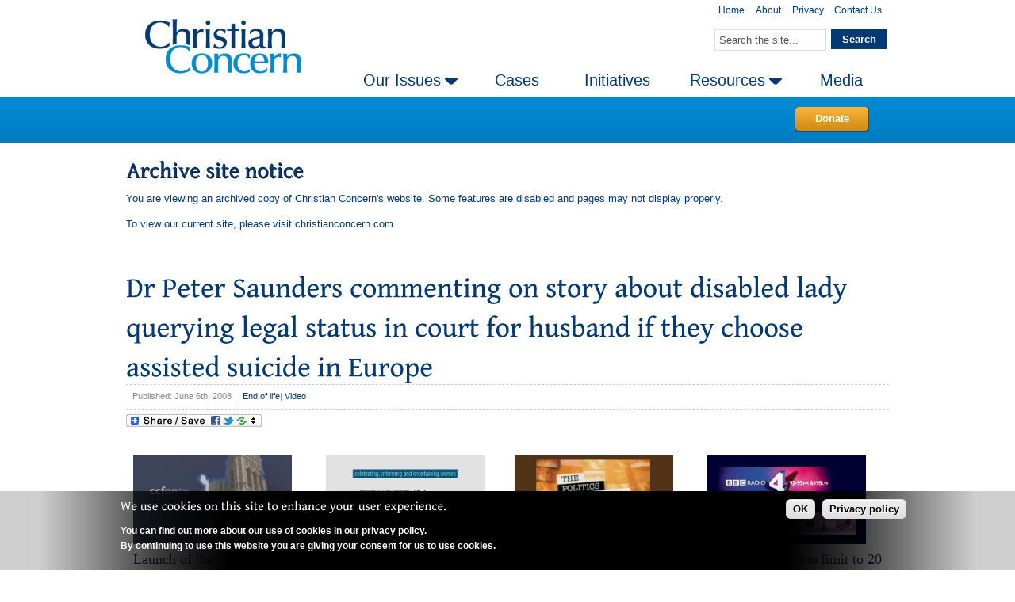

--- FILE ---
content_type: text/html; charset=utf-8
request_url: https://archive.christianconcern.com/media/end-life/dr-peter-saunders-commenting-story-about-disabled-lady-querying-legal-status-court-hu?page=199
body_size: 7013
content:
<!DOCTYPE html PUBLIC "-//W3C//DTD XHTML 1.0 Strict//EN" "http://www.w3.org/TR/xhtml1/DTD/xhtml1-strict.dtd">
<html xmlns="http://www.w3.org/1999/xhtml" lang="en" xml:lang="en">
<head>
<meta http-equiv="Content-Type" content="text/html; charset=utf-8" />
  <title>Dr Peter Saunders commenting on story about disabled lady querying legal status in court for husband if they choose assisted suicide in Europe | Christian Concern- Page 200</title>

	
  <meta http-equiv="Content-Type" content="text/html; charset=utf-8" />
<link rel="alternate" type="application/atom+xml" title="Christian Concern Atom" href="/node/8364/atom/feed" />
<meta property="og:title" content="Dr Peter Saunders commenting on story about disabled lady querying legal status in court for husband if they choose assisted suicide in Europe" />
<meta property="og:description" content="Dr Peter Saunders commenting on story about disabled lady querying legal status in court for husband if they choose assisted suicide in Europe" />
<meta property="og:image" content="https://archive.christianconcern.com/sites/default/files/mediacentre/bbcnews24.jpg" />
<meta property="og:url" content="https://archive.christianconcern.com/media/end-life/dr-peter-saunders-commenting-story-about-disabled-lady-querying-legal-status-court-hu" />
<meta property="og:street-address" content="70 Wimpole Street" />
<meta property="og:locality" content="London" />
<meta property="og:postal-code" content="W1G 8AX" />
<meta property="og:country-name" content="United Kingdom" />
<meta property="og:email" content="info@christianconcern.com" />
<meta property="og:phone_number" content="020 3327 1120" />
<meta property="og:site_name" content="Christian Concern" />

  <link type="text/css" rel="stylesheet" media="all" href="https://archive.christianconcern.com/sites/default/files/css/css_858d1036c9c6c28d766d9e7244a7b508.css" />
  <script type="text/javascript" src="https://archive.christianconcern.com/sites/default/files/js/js_7c2d1fadd473506503931df04115b3ff.js"></script>
<script type="text/javascript">
<!--//--><![CDATA[//><!--
jQuery.extend(Drupal.settings, {"basePath":"\/","custom_search":{"form_target":"_self","solr":0},"current_theme":"cc","theme_path":"\/sites\/all\/themes\/cc\/","sooperfish":{"delay":"500","dualColumn":"5","tripleColumn":"9","sooperfishWidth":"180","speedShow":"500","easingShow":"swing","speedHide":"500","easingHide":"swing"},"featureKit":{"fx":"scrollRight","timeout":"11000","continuous":"0","speed":"800","pagerEvent":"mouseover","easing":"easeOutTurbo","random":"0","pause":"1","pauseOnPagerHover":"1","delay":"3000"}});
//--><!]]>
</script>
<script type="text/javascript">
<!--//--><![CDATA[//><!--
var a2a_config=a2a_config||{},da2a={done:false,html_done:false,script_ready:false,script_load:function(){var a=document.createElement('script'),s=document.getElementsByTagName('script')[0];a.type='text/javascript';a.async=true;a.src='https://static.addtoany.com/menu/page.js';s.parentNode.insertBefore(a,s);da2a.script_load=function(){};},script_onready:function(){da2a.script_ready=true;if(da2a.html_done)da2a.init();},init:function(){for(var i=0,el,target,targets=da2a.targets,length=targets.length;i<length;i++){el=document.getElementById('da2a_'+(i+1));target=targets[i];a2a_config.linkname=target.title;a2a_config.linkurl=target.url;if(el)a2a.init('page',{target:el});da2a.done=true;}}};a2a_config.tracking_callback=['ready',da2a.script_onready];
//--><!]]>
</script>

	<!-- AC removing Optimizely -->
	<!-- Inserted by AC for Optimizely START -->
	<!--<script src="https://cdn.optimizely.com/js/5335181368.js"></script>-->
	<!-- Inserted by AC for Optimizely END -->
	


	<!-- Global site tag (gtag.js) - Google Analytics -->
	
		
	<!-- AC 29 March 2018 -->
	
	<script async src="https://www.googletagmanager.com/gtag/js?id=UA-42689693-1"></script>
	<script>
	  window.dataLayer = window.dataLayer || [];
	  function gtag(){dataLayer.push(arguments);}
	  gtag('js', new Date());

	  gtag('config', 'UA-42689693-1');
	</script>	
	<!-- END OF Global site tag (gtag.js) - Google Analytics -->

	<!-- Facebook Pixel Code -->
	<script>
	  !function(f,b,e,v,n,t,s)
	  {if(f.fbq)return;n=f.fbq=function(){n.callMethod?
	  n.callMethod.apply(n,arguments):n.queue.push(arguments)};
	  if(!f._fbq)f._fbq=n;n.push=n;n.loaded=!0;n.version='2.0';
	  n.queue=[];t=b.createElement(e);t.async=!0;
	  t.src=v;s=b.getElementsByTagName(e)[0];
	  s.parentNode.insertBefore(t,s)}(window, document,'script',
	  'https://connect.facebook.net/en_US/fbevents.js');
	  fbq('init', '181812375667789');
	  fbq('track', 'PageView');
	</script>
	<noscript><img height="1" width="1" style="display:none"
	  src="https://www.facebook.com/tr?id=181812375667789&ev=PageView&noscript=1"
	/></noscript>
	<!-- End Facebook Pixel Code -->

	<style type="text/css">
  .preblocks .block {
width: 100%;
}
.postblocks .block {
width:%;
}
.preblockscolor .block {
width: 100%;
}
.postblockscolor .block {
width:%;
}.sidebar {width: 30%;}
#main .main-inner .cc-mast { background-position: 30% 0; }
#main .main-inner .wrapcolumns { background-position: 70.1% 0; }
#content {width: 100%;}  </style>

    <!--[if lte IE 6]>
      <link rel="stylesheet" href="/sites/all/themes/cc/css/ie6fix.css" type="text/css"><script type="text/javascript" src="/sites/all/themes/cc/scripts/ie6/jQ.ie6hover.js"></script>  <style type="text/css">
  .content img, img.logo,.tweets a {
  behavior: url(/sites/all/themes/cc/scripts/ie6/iepngfix.htc);
  }
  </style>  <![endif]-->
  
    <!--[if lte IE 7]>
      <link rel="stylesheet" href="/sites/all/themes/cc/css/lte-ie7fix.css" type="text/css">  <![endif]-->
  
  
</head>

<body class="not-front not-logged-in node-type-media no-sidebars page-media-end-life-dr-peter-saunders-commenting-story-about-disabled-lady-querying-legal-status-court-hu section-node">

<p id="skipcontent"><a href="#content">Skip to content</a></p>

    <div id="toplinks" class="cc-full">
    <div class="inner cc-mast clearfix toplinks-inner">
      <div class="block block-menu region-odd odd region-count-1 count-1 first" id="block-menu-secondary-links"><div class="block-inner">
	    <div class="content">
      <ul class="menu"><li class="leaf first"><a href="/"><span class="tab">Home</span></a></li>
<li class="leaf"><a href="/about"><span class="tab">About</span></a></li>
<li class="leaf"><a href="/privacy"><span class="tab">Privacy</span></a></li>
<li class="leaf last"><a href="/contact-us"><span class="tab">Contact Us</span></a></li>
</ul>          </div>
 </div>
  </div><!-- end .inner --><!-- end .block -->
  <div class="block block-search region-even even region-count-2 count-2 last" id="block-search-0"><div class="block-inner">
	    <div class="content">
      <form class="clearfix" action="/media/end-life/dr-peter-saunders-commenting-story-about-disabled-lady-querying-legal-status-court-hu?page=199"  accept-charset="UTF-8" method="post" id="search-block-form" class="search-form">
<div><div class="container-inline">
  <div class="form-item" id="edit-search-block-form-1-wrapper">
 <input type="text" maxlength="128" name="search_block_form" id="edit-search-block-form-1" size="15" value="Search the site..." title="Enter the terms you wish to search for." class="form-text  custom-search-default-value custom-search-box" />
</div>
<fieldset class="custom_search-popup"></fieldset>
<div class="wrapsubmit-left"><div class="wrapsubmit-right"><input type="submit" name="op" id="edit-submit" value="Search"  class="form-submit" /></div></div>
<input type="hidden" name="form_build_id" id="form-u4iMfNH9nbm2-JmRFw1BiAtrEWPvoSZjEKwNQkF6Ads" value="form-u4iMfNH9nbm2-JmRFw1BiAtrEWPvoSZjEKwNQkF6Ads"  />
<input type="hidden" name="form_id" id="edit-search-block-form" value="search_block_form"  />
<input type="hidden" name="default_text" id="edit-default-text" value="Search the site..."  class="default-text" />
</div>
</div><div class="cornerstone form-cs1"></div><div class="cornerstone form-cs2"></div><div class="cornerstone form-cs3"></div><div class="cornerstone form-cs4"></div></form>          </div>
 </div>
  </div><!-- end .inner --><!-- end .block -->
    </div> <!-- end .toplinks-inner -->
  </div><!-- end #toplinks -->
    
  <div id="header" class="cc-full">
    <div class="inner cc-mast clearfix header-inner">
          <a href="/" title=""><img src="/sites/all/themes/cc/logo.png" alt="Christian Concern" class="logo"/></a>
    
    
    
          <ul class="menu"><li class="expanded first"><a href="/our-issues"><span class="tab">Our Issues</span></a><ul class="menu"><li class="leaf first"><a href="/our-issues/church-and-state"><span class="tab">Church and State</span></a></li>
<li class="leaf"><a href="/our-issues/education"><span class="tab">Education</span></a></li>
<li class="leaf"><a href="/our-issues/freedom"><span class="tab">Freedom</span></a></li>
<li class="leaf"><a href="/our-issues/family-and-sexual-ethics"><span class="tab">Family and Sexual Ethics</span></a></li>
<li class="leaf"><a href="/our-issues/islam"><span class="tab">Islam</span></a></li>
<li class="leaf"><a href="/our-issues/life-and-bioethics"><span class="tab">Life and Bioethics</span></a></li>
<li class="leaf last"><a href="/our-issues/other"><span class="tab">Other Issues</span></a></li>
</ul></li>
<li class="leaf"><a href="/cases"><span class="tab">Cases</span></a></li>
<li class="leaf"><a href="/initiatives"><span class="tab">Initiatives</span></a></li>
<li class="expanded"><a href="/Resources"><span class="tab">Resources</span></a><ul class="menu"><li class="leaf first"><a href="/Resources"><span class="tab">Booklets</span></a></li>
<li class="leaf"><a href="/resources/consultations"><span class="tab">Consultations</span></a></li>
<li class="leaf"><a href="/resources/downloads"><span class="tab">Downloads</span></a></li>
<li class="leaf last"><a href="/wilberforce-publications"><span class="tab">Wilberforce Publications</span></a></li>
</ul></li>
<li class="leaf last"><a href="/media"><span class="tab">Media</span></a></li>
</ul>        </div><!-- end #header-inner -->
  </div><!-- end #header -->

  
    <div class="ccblocks cc-full clearfix preblockscolor precount">
    <div class="inner cc-mast clearfix preblockscolor-inner">
    <div class="cc-buffer">
      <div class="block block-block region-odd even region-count-1 count-4 last" id="block-block-1"><div class="block-inner">
	    <div class="content">
      <div class="button float-right"><div><a href="/donate">Donate</a></div></div>
          </div>
 </div>
  </div><!-- end .inner --><!-- end .block -->
    </div><!-- end .cc-buffer -->
    </div><!-- end .preblockscolor-inner -->
  </div><!-- end .preblockscolor -->
  
    <div class="ccblocks cc-full clearfix preblocks precount1">
    <div class="inner cc-mast clearfix preblocks-inner">
    <div class="cc-buffer">
      <div class="block block-block region-odd odd region-count-1 count-3 last" id="block-block-21"><div class="block-inner">
			<h2 class="title blocktitle">Archive site notice</h2>
	    <div class="content">
      <p>You are viewing an archived copy of Christian Concern's website. Some features are disabled and pages may not display properly.</p><p>To view our current site, please visit <a href="https://new.christianconcern.com">christianconcern.com</a></p>          </div>
 </div>
  </div><!-- end .inner --><!-- end .block -->
    </div><!-- end .cc-buffer -->
    </div><!-- end .preblocks-inner -->
  </div><!-- end .preblocks -->
  
  <div id="main" class="cc-full">
    <div class="main-inner cc-mast clearfix inner">

    <div class="wrapcolumns">
    
    <div id="content"><div class="inner content-inner">
      
      
        <a name="content"></a>
                  <h1 class="content title" id="content-title">Dr Peter Saunders commenting on story about disabled lady querying legal status in court for husband if they choose assisted suicide in Europe</h1>
        
        
        
        
        
          <div class="node author-admin node-full node-type-media node-8364">
    
    
     
    <span class="submitted">
      <span class="date">Published: June 6th, 2008</span>      <ul class="taxonomy"><li class="vocab vocab-1">| <ul class="vocab-list inline"><li class="vocab-term"><a href="/our-issues/life-and-bioethics/end-of-life">End of life</a></li></ul></li><li class="vocab vocab-2">| <ul class="vocab-list inline"><li class="vocab-term"><a href="/media/video">Video</a></li></ul></li></ul>    </span>
        
    <div class="content"><div class="field field-type-emvideo field-field-video-url">
    <div class="field-items">
            <div class="field-item odd">
                    <div class="emvideo emvideo-video emvideo-zzz_custom_url"></div>        </div>
        </div>
</div>
</div>

    <div class="links"><ul class="links inline"><li class="addtoany first last inactive"><span>
		<a class="da2a_button" href="http://www.addtoany.com/share_save?linkurl=https%3A%2F%2Farchive.christianconcern.com%2Fmedia%2Fend-life%2Fdr-peter-saunders-commenting-story-about-disabled-lady-querying-legal-status-court-hu&amp;linkname=Dr%20Peter%20Saunders%20commenting%20on%20story%20about%20disabled%20lady%20querying%20legal%20status%20in%20court%20for%20husband%20if%20they%20choose%20assisted%20suicide%20in%20Europe%20%7C%20Christian%20Concern-%20Page%20200" id="da2a_1"><img src="/sites/all/modules/addtoany/images/share_save_171_16.png" width="171" height="16" alt="Share this"/></a>
		<script type="text/javascript">
<!--//--><![CDATA[//><!--
da2a.script_load();
//--><!]]>
</script>
		</span></li>
</ul></div>  </div><!-- end .node -->

  
                  <div class="content-bottom">  <div class="block block-views region-odd odd region-count-1 count-5 last" id="block-views-media_gallery-block_2"><div class="block-inner">
	    <div class="content">
      <div class="view view-media-gallery view-id-media_gallery view-display-id-block_2 view-dom-id-1">
    
  
  
      <div class="view-content">
      <table class="views-view-grid col-4">
  <tbody>
                <tr class="row-1 row-first">
                  <td class="col-1 col-first">
              
  <div class="views-field-field-video-url-embed">
                <span class="field-content"><a href="/media/abortion/launch-20-weeks-campaign-reduce-abortion-limit"><img src="https://archive.christianconcern.com/sites/default/files/mediacentre/ccfontv.jpg" alt="Watch video" title="Watch video"  width="200" height="112" /></a></span>
  </div>
  
  <div class="views-field-title">
                <span class="field-content"><a href="/media/abortion/launch-20-weeks-campaign-reduce-abortion-limit">Launch of the 20 Weeks Campaign to reduce abortion limit</a></span>
  </div>
  
  <div class="views-field-tid">
                <span class="field-content"><a href="/our-issues/life-and-bioethics/abortion">Abortion</a></span>
  </div>
          </td>
                  <td class="col-2">
              
  <div class="views-field-field-audio-url-embed">
                <span class="field-content"><a href="/media/abortion/nadine-dorries-mp-speaking-lowering-abortion-limit-prior-2nd-reading-hfe-bill"><a href="/media/abortion/nadine-dorries-mp-speaking-lowering-abortion-limit-prior-2nd-reading-hfe-bill"><img src="https://archive.christianconcern.com/sites/default/files/mediacentre/r4woman.jpg" width="200" height="112" alt="See audio" title="See audio" /></a></a></span>
  </div>
  
  <div class="views-field-title">
                <span class="field-content"><a href="/media/abortion/nadine-dorries-mp-speaking-lowering-abortion-limit-prior-2nd-reading-hfe-bill">Nadine Dorries MP speaking on lowering Abortion Limit prior to 2nd Reading HFE Bill</a></span>
  </div>
  
  <div class="views-field-tid">
                <span class="field-content"><a href="/our-issues/life-and-bioethics/abortion">Abortion</a></span>
  </div>
          </td>
                  <td class="col-3">
              
  <div class="views-field-field-video-url-embed">
                <span class="field-content"><a href="/media/bioethics/andrea-discusses-hfe-bill-outlining-concerning-issues-run-may-12th-second-reading"><img src="https://archive.christianconcern.com/sites/default/files/mediacentre/revtvpol.jpg" alt="Watch video" title="Watch video"  width="200" height="112" /></a></span>
  </div>
  
  <div class="views-field-title">
                <span class="field-content"><a href="/media/bioethics/andrea-discusses-hfe-bill-outlining-concerning-issues-run-may-12th-second-reading">Andrea discusses HFE Bill outlining concerning issues in run up to May 12th Second Reading</a></span>
  </div>
  
  <div class="views-field-tid">
                <span class="field-content"><a href="/our-issues/life-and-bioethics/bioethics">Bioethics</a></span>
  </div>
          </td>
                  <td class="col-4 col-last">
              
  <div class="views-field-field-audio-url-embed">
                <span class="field-content"><a href="/media/abortion/lowering-abortion-limit-20-weeks-nadine-dorries"><a href="/media/abortion/lowering-abortion-limit-20-weeks-nadine-dorries"><img src="https://archive.christianconcern.com/sites/default/files/mediacentre/radio4pm.jpg" width="200" height="112" alt="See audio" title="See audio" /></a></a></span>
  </div>
  
  <div class="views-field-title">
                <span class="field-content"><a href="/media/abortion/lowering-abortion-limit-20-weeks-nadine-dorries">Lowering Abortion limit to 20 weeks - Nadine Dorries</a></span>
  </div>
  
  <div class="views-field-tid">
                <span class="field-content"><a href="/our-issues/life-and-bioethics/abortion">Abortion</a></span>
  </div>
          </td>
              </tr>
                <tr class="row-2 row-last">
                  <td class="col-1 col-first">
              
  <div class="views-field-field-audio-url-embed">
                <span class="field-content"><a href="/media/audio/heather-bowen-taking-part-debate-over-whether-parents-can-foster-if-they-smack-birth-chi"><a href="/media/audio/heather-bowen-taking-part-debate-over-whether-parents-can-foster-if-they-smack-birth-chi"><img src="https://archive.christianconcern.com/sites/default/files/mediacentre/r4woman.jpg" width="200" height="112" alt="See audio" title="See audio" /></a></a></span>
  </div>
  
  <div class="views-field-title">
                <span class="field-content"><a href="/media/audio/heather-bowen-taking-part-debate-over-whether-parents-can-foster-if-they-smack-birth-chi">Heather Bowen taking part in a debate over whether parents can foster if they smack birth child</a></span>
  </div>
  
  <div class="views-field-tid">
                <span class="field-content"><a href="/our-issues/family-and-sexual-ethics/fostering">Fostering</a></span>
  </div>
          </td>
                  <td class="col-2">
              
  <div class="views-field-field-audio-url-embed">
                <span class="field-content"><a href="/media/audio/david-bowen-phone-interview-fostering-debate-followed-studio-discussion"><a href="/media/audio/david-bowen-phone-interview-fostering-debate-followed-studio-discussion"><img src="https://archive.christianconcern.com/sites/default/files/mediacentre/radiowales.jpg" width="200" height="112" alt="See audio" title="See audio" /></a></a></span>
  </div>
  
  <div class="views-field-title">
                <span class="field-content"><a href="/media/audio/david-bowen-phone-interview-fostering-debate-followed-studio-discussion">David Bowen phone interview Fostering Debate, followed by studio discussion</a></span>
  </div>
  
  <div class="views-field-tid">
                <span class="field-content"><a href="/our-issues/family-and-sexual-ethics/fostering">Fostering</a></span>
  </div>
          </td>
                  <td class="col-3">
              
  <div class="views-field-field-video-url-embed">
                <span class="field-content"><a href="/media/fostering/david-heather-bowen-fostering-debate"><img src="https://archive.christianconcern.com/sites/default/files/mediacentre/gmtv.jpg" alt="Watch video" title="Watch video"  width="200" height="112" /></a></span>
  </div>
  
  <div class="views-field-title">
                <span class="field-content"><a href="/media/fostering/david-heather-bowen-fostering-debate">David &amp; Heather Bowen on Fostering debate</a></span>
  </div>
  
  <div class="views-field-tid">
                <span class="field-content"><a href="/our-issues/family-and-sexual-ethics/fostering">Fostering</a></span>
  </div>
          </td>
                  <td class="col-4 col-last">
              
  <div class="views-field-field-audio-url-embed">
                <span class="field-content"><a href="/media/audio/libby-blaxall-commenting-high-court-challenge-over-illegally-created-hybrids"><a href="/media/audio/libby-blaxall-commenting-high-court-challenge-over-illegally-created-hybrids"><img src="https://archive.christianconcern.com/sites/default/files/mediacentre/premier.jpg" width="200" height="112" alt="See audio" title="See audio" /></a></a></span>
  </div>
  
  <div class="views-field-title">
                <span class="field-content"><a href="/media/audio/libby-blaxall-commenting-high-court-challenge-over-illegally-created-hybrids">Libby Blaxall commenting on High Court Challenge over &#039;illegally created&#039; hybrids</a></span>
  </div>
  
  <div class="views-field-tid">
                <span class="field-content"><a href="/our-issues/life-and-bioethics/bioethics">Bioethics</a></span>
  </div>
          </td>
              </tr>
      </tbody>
</table>
    </div>
  
      <div class="item-list"><ul class="pager"><li class="pager-first first"><a href="/media/end-life/dr-peter-saunders-commenting-story-about-disabled-lady-querying-legal-status-court-hu" title="Go to first page" class="active">« first</a></li>
<li class="pager-previous"><a href="/media/end-life/dr-peter-saunders-commenting-story-about-disabled-lady-querying-legal-status-court-hu?page=198" title="Go to previous page" class="active">‹ previous</a></li>
<li class="pager-ellipsis">…</li>
<li class="pager-item"><a href="/media/end-life/dr-peter-saunders-commenting-story-about-disabled-lady-querying-legal-status-court-hu?page=195" title="Go to page 196" class="active">196</a></li>
<li class="pager-item"><a href="/media/end-life/dr-peter-saunders-commenting-story-about-disabled-lady-querying-legal-status-court-hu?page=196" title="Go to page 197" class="active">197</a></li>
<li class="pager-item"><a href="/media/end-life/dr-peter-saunders-commenting-story-about-disabled-lady-querying-legal-status-court-hu?page=197" title="Go to page 198" class="active">198</a></li>
<li class="pager-item"><a href="/media/end-life/dr-peter-saunders-commenting-story-about-disabled-lady-querying-legal-status-court-hu?page=198" title="Go to page 199" class="active">199</a></li>
<li class="pager-current">200</li>
<li class="pager-item"><a href="/media/end-life/dr-peter-saunders-commenting-story-about-disabled-lady-querying-legal-status-court-hu?page=200" title="Go to page 201" class="active">201</a></li>
<li class="pager-item"><a href="/media/end-life/dr-peter-saunders-commenting-story-about-disabled-lady-querying-legal-status-court-hu?page=201" title="Go to page 202" class="active">202</a></li>
<li class="pager-item"><a href="/media/end-life/dr-peter-saunders-commenting-story-about-disabled-lady-querying-legal-status-court-hu?page=202" title="Go to page 203" class="active">203</a></li>
<li class="pager-item"><a href="/media/end-life/dr-peter-saunders-commenting-story-about-disabled-lady-querying-legal-status-court-hu?page=203" title="Go to page 204" class="active">204</a></li>
<li class="pager-ellipsis">…</li>
<li class="pager-next"><a href="/media/end-life/dr-peter-saunders-commenting-story-about-disabled-lady-querying-legal-status-court-hu?page=200" title="Go to next page" class="active">next ›</a></li>
<li class="pager-last last"><a href="/media/end-life/dr-peter-saunders-commenting-story-about-disabled-lady-querying-legal-status-court-hu?page=207" title="Go to last page" class="active">last »</a></li>
</ul></div>  
  
  
  
  
</div>           </div>
 </div>
  </div><!-- end .inner --><!-- end .block -->
</div>
        
        
    </div></div><!-- end .inner --><!-- end #content -->

        </div><!-- end .wrapcolumns -->
    </div><!-- end #main-inner -->
  </div><!-- end #main -->

  
  
  <div id="footer" class="clearfix cc-full">
    <div class="inner cc-mast clearfix footer-inner">
            <p id="footermessage">© CCFON Ltd. All Rights Reserved.<br />
'Christian Concern' is a trading name of CCFON Ltd. CCFON Ltd is registered in England and Wales.<br />
Registered office: 70 Wimpole Street, London, W1G 8AX. Company Number 06628490.</p>
        <p class="madeincopper"><a href="http://www.madeincopper.com" title="Website by Copper - Digital Engagement" target="_blank">made in Copper</a></p>
    </div><!-- end .footer-inner -->
  </div><!-- end #footer -->

<script type="text/javascript" src="https://archive.christianconcern.com/sites/default/files/js/js_7f21689a308923b28d0e8734debc775f.js"></script>
<script type="text/javascript">
<!--//--><![CDATA[//><!--
jQuery.extend(Drupal.settings, {"eu_cookie_compliance":{"popup_enabled":1,"popup_agreed_enabled":0,"popup_hide_agreed":0,"popup_clicking_confirmation":0,"popup_html_info":"\n\u003cdiv\u003e\n  \u003cdiv class =\"popup-content info\"\u003e\n    \u003cdiv id=\"popup-text\"\u003e\n      \u003ch2\u003eWe use cookies on this site to enhance your user experience.\u003c\/h2\u003e\u003cp\u003eYou can find out more about our use of cookies in our privacy policy.\u003cbr\u003eBy continuing to use this website you are giving your consent for us to use cookies.\u003c\/p\u003e    \u003c\/div\u003e\n    \u003cdiv id=\"popup-buttons\"\u003e\n      \u003cbutton type=\"button\" class=\"agree-button\"\u003eOK\u003c\/button\u003e\n    \u003cbutton type=\"button\" class=\"find-more-button\"\u003ePrivacy policy\u003c\/button\u003e\n    \u003c\/div\u003e\n  \u003c\/div\u003e\n\u003c\/div\u003e\n","popup_html_agreed":"\n\u003cdiv\u003e\n  \u003cdiv class =\"popup-content agreed\"\u003e\n    \u003cdiv id=\"popup-text\"\u003e\n      \u003ch2\u003eThank you for accepting cookies\u003c\/h2\u003e\u003cp\u003eYou can now hide this message or find out more about cookies.\u003c\/p\u003e    \u003c\/div\u003e\n    \u003cdiv id=\"popup-buttons\"\u003e\n      \u003cbutton type=\"button\" class=\"hide-popup-button\"\u003eHide \u003c\/button\u003e\n    \u003cbutton type=\"button\" class=\"find-more-button\" \u003ePrivacy policy\u003c\/button\u003e\n    \u003c\/div\u003e\n  \u003c\/div\u003e\n\u003c\/div\u003e\n","popup_height":"auto","popup_width":"100%","popup_delay":1000,"popup_link":"\/privacy#cookies","popup_position":null,"popup_language":"en"}});
//--><!]]>
</script>
<script type="text/javascript">
<!--//--><![CDATA[//><!--
da2a.targets=[
{title:'Dr Peter Saunders commenting on story about disabled lady querying legal status in court for husband if they choose assisted suicide in Europe | Christian Concern- Page 200',url:'https://archive.christianconcern.com/media/end-life/dr-peter-saunders-commenting-story-about-disabled-lady-querying-legal-status-court-hu'}];
da2a.html_done=true;if(da2a.script_ready&&!da2a.done)da2a.init();da2a.script_load();
//--><!]]>
</script>
 
</body>
</html>
